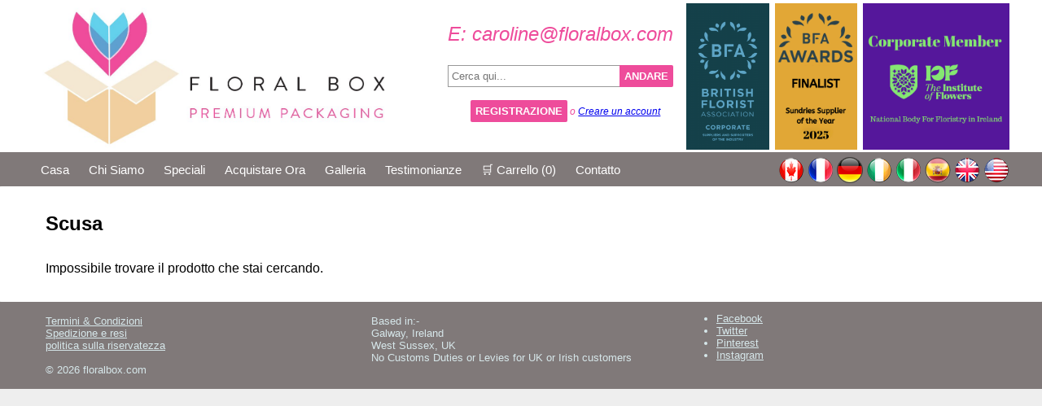

--- FILE ---
content_type: text/html; charset=utf-8
request_url: https://floralbox.com/?m=product&id=83&box=Tall+Bouquet+Vase&country=4
body_size: 2320
content:
<!DOCTYPE html
><html>
<head>
			<!-- Global site tag (gtag.js) - Google Analytics -->
		<script async src="https://www.googletagmanager.com/gtag/js?id=UA-3997906-4"></script>
		<script>
		  window.dataLayer = window.dataLayer || [];
		  function gtag(){dataLayer.push(arguments);}
		  gtag('js', new Date());

		  gtag('config', 'UA-3997906-4');
		</script>

		<!-- Facebook Pixel Code -->
	<!-- Facebook Pixel Code -->
<script>
!function(f,b,e,v,n,t,s)
{if(f.fbq)return;n=f.fbq=function(){n.callMethod?
n.callMethod.apply(n,arguments):n.queue.push(arguments)};
if(!f._fbq)f._fbq=n;n.push=n;n.loaded=!0;n.version='2.0';
n.queue=[];t=b.createElement(e);t.async=!0;
t.src=v;s=b.getElementsByTagName(e)[0];
s.parentNode.insertBefore(t,s)}(window,document,'script',
'https://connect.facebook.net/en_US/fbevents.js');
 fbq('init', '356707622269412'); 
fbq('track', 'PageView');
</script>
<noscript>
 <img height="1" width="1" 
src="https://www.facebook.com/tr?id=356707622269412&ev=PageView
&noscript=1"/>
</noscript>
<!-- End Facebook Pixel Code -->
		<!-- End Facebook Pixel Code -->
			<title>Tall Bouquet Vase 40 Pack - Floralbox Premium Packaging</title>
	<link rel="shortcut icon" href="favicon.png" type="image/png">
	<link rel="icon" href="favicon.png" type="image/png">
	<link rel="stylesheet" type="text/css" href="css/main.css?v=1748896837">
	<meta name="description" content="Premium packaging solutions for florists">
	<meta name="keywords" content="Tall Bouquet Vase 40 Pack, floralbox, packaging, florist, bouquet, irish, mini, maxi, square, tall, beautiful, flowers">
	<meta name="viewport" content="width=device-width, initial-scale=1.0">
	<meta http-equiv="Content-Type" content="text/html; charset=utf-8" />
	<meta charset="UTF-8">
	<meta id="country_switch_text" data="I livelli delle scorte variano da paese a paese. Il cambio di paese svuoterà il carrello. Sei sicuro di voler continuare?">
	<script type="text/javascript" src="js/common.js?v=1748896837"></script>
	<script type="text/javascript" src="js/ajax.js?v=1748896837"></script>
	<script type="text/javascript" src="js/cart.js?v=1762389734"></script>
</head>
<body>
	
	<div class="error" id="noscript_message"><h2>You appear to have javascript disabled or blocked. Please whitelist floralbox.com in your script blocker plugin or enable javascript in your browser settings!</h2></div>
	<script type="text/javascript">
		g('noscript_message').style.display = 'none';
	</script>
	
		<div class="header">
		<div class="width_container">
			
			<a href="?m=home"><img class="header_img" src="images/logo.jpg"></a><div class="slogan">
				<div>
					
					<p>E: caroline@floralbox.com</p>
					<form>
												<div class="search_parent">
							<input type="hidden" name="m" value="search">
							<input name="query" class="search_field" placeholder="Cerca qui..." value="">
							<button>ANDARE</button>
						</div>
					</form>	

										<div class="header_sign_in_msg">
						<a href="?m=signin"><button>Registrazione</button></a> o <a href="?m=account">Creare un account</a>
					</div>						
									</div>	


				<div class="bfa">
					<img src="images/bfa_logo.png">
					<img src="images/bfa_2025.png">
					<img src="images/iof_logo.png">
				</div>
				
			</div>
		</div>

	</div>
	<div class="nav_holder"><div class="width_container"><div style="width:100%;" class="flex_on_wide"><div class="nav">
					<a href="/">Casa</a>
										<a href="?m=about">Chi siamo</a>
					<a href="?m=specials">Speciali</a>
					<a href="?m=products">Acquistare ora</a>
					<a href="?m=gallery">Galleria</a>
					<a href="?m=testimonials">Testimonianze</a>
					<a href="?m=cart">&#128722; Carrello (<span id="cart_count">0</span>)</a>
					<a href="?m=contact">Contatto</a>
					
				</div><div class="flags">
											<a href="/?m=product&id=83&box=Tall+Bouquet+Vase&country=30"><img src="/images/CA_btn.png"></a>
												<a href="/?m=product&id=83&box=Tall+Bouquet+Vase&country=21"><img src="/images/FR_btn.png"></a>
												<a href="/?m=product&id=83&box=Tall+Bouquet+Vase&country=23"><img src="/images/DE_btn.png"></a>
												<a href="/?m=product&id=83&box=Tall+Bouquet+Vase&country=1"><img src="/images/IE_btn.png"></a>
												<a href="/?m=product&id=83&box=Tall+Bouquet+Vase&country=4"><img src="/images/IT_btn.png"></a>
												<a href="/?m=product&id=83&box=Tall+Bouquet+Vase&country=26"><img src="/images/ES_btn.png"></a>
												<a href="/?m=product&id=83&box=Tall+Bouquet+Vase&country=2"><img src="/images/GB_btn.png"></a>
												<a href="/?m=product&id=83&box=Tall+Bouquet+Vase&country=29"><img src="/images/US_btn.png"></a>
										</div>
			</div>
		</div>
	</div><div class="content_holder">
		<div class="width_container">
		
<div class="page">
	<h1>Scusa</h1>
	<p>Impossibile trovare il prodotto che stai cercando.</p>
</div>

			</div>
	</div>
	<div class="footer">
		<div class="width_container flex_on_wide">
			<div class="">
				<div class="padding">
					<div><a href="?m=tnc">Termini & Condizioni</a></div>
					<div><a href="?m=returns">Spedizione e resi</a></div>
					<div><a href="?m=privacy">politica sulla riservatezza</a></div>
					<div><br>&copy; 2026 floralbox.com</div>
				</div>
			</div>
			<div class="">
				<div class="padding">
					<div>Based in:-<br>Galway, Ireland<br>West Sussex, UK<br>No Customs Duties or Levies for UK or Irish customers</div>
				</div>
			</div>
			<div>
				<ul class="list--inline site-footer__social-icons social-icons">
  
				  <li><a class="social_icons" href="https://www.facebook.com/FloralboxPackaging" title="floralbox on Facebook" target="_blank"> <span class="">Facebook</span> </a> </li>
				  
				  
				  <li><a class="social_icons" href="https://twitter.com/floralboxcom" title="floralbox on Twitter" target="_blank"> <span class="">Twitter</span> </a> </li>
				  
				  
				  
				  <li><a class="social_icons" href="https://www.pinterest.ie/floralbox/boards/" title="floralbox on Pinterest" target="_blank"> <span class="">Pinterest</span> </a> </li>
				  
				  
				  <li><a class="social_icons" href="https://www.instagram.com/floralbox_packaging/" title="floralbox on Instagram" target="_blank"> <span class="">Instagram</span> </a> </li>
				  
				  
				  
				  
				  
				  
				</ul>
			</div>
		</div>
	</div>
	</body>
</html>

--- FILE ---
content_type: text/html; charset=UTF-8
request_url: https://floralbox.com/bjx/?m=security
body_size: 54
content:
{"anti_csrf_token":"16382e0829c483429b96931925d00a13"}

--- FILE ---
content_type: text/html; charset=UTF-8
request_url: https://floralbox.com/bjx/?m=cart
body_size: 437
content:
{"cart":{"id":"1541793","user_id":null,"first_name":null,"last_name":null,"phone":null,"email":null,"company_name":null,"address1":null,"address2":null,"address3":null,"address4":null,"town":null,"county":null,"country_id":"4","country":"Italy","postcode":null,"reused_packaging_ok":"0","discount_percent":"0.00","promo_code":null,"vat_rate":"0.220","date_paid":null,"shipping_type_id":"1","order_number":null,"shipping_type":"An Post Standard","zone_id":"3","currency_shortcode":"EUR","vat_number":null,"currency_symbol":"&euro;","order_no":"1541793","weight":30,"products":[],"vat_total":0,"net_total":0,"products_gross_total":0,"item_count":0,"non_liners_item_count":0,"visible_item_count":0,"discount_total":0,"products_subtotal":0,"shipping_net_total":0,"shipping_vat_total":0,"shipping_gross_total":0,"gross_total":0,"checkout_page":"address"},"free_shipping_threshold":"125.00","anti_csrf_token":"95c38b68364a6ba823d930db46d85a21"}

--- FILE ---
content_type: text/css
request_url: https://floralbox.com/css/main.css?v=1748896837
body_size: 2757
content:
[cloak], .hidden {
	display: none;
}
body {
	font-family: "Open Sans",Calibri,Calibri,sans-serif;
	margin: 0;
	padding: 0;
	background-color: #eee;
}
.pre_discount_price {
	color:  #f66;
	text-decoration: line-through;
}
.discount_banner {
	border-radius: 4px;
	position:  absolute;
	padding:  4px;
	background-color: #494;
	color:  #fff;
	font-weight: bold;
	transform: rotate(45deg);
	right: 0px;
	top: 80px;
}
.account_details {
	margin-bottom:  16px;
}
.product_options_holder {
	border:  1px solid #e5e5e5;
	padding:  12px;
}
.cart_suggestions {
	padding: 8px;
	border-radius: 8px;
	
	border: 1px solid #fc7;
}
.cart_suggestions h2 {
	color: #ea8f2e;
}
.notice {
	background-color: #efe;
	border:  1px solid #090;
	padding: 16px;
}
.error {
	background-color: #fee;
	border:  1px solid #900;
	padding: 16px;
}
.review {
	margin-top: 32px;
	padding-bottom: 32px;
	border-bottom: 1px solid #ccc;
}
.review_rating_box {
	padding-right: 32px;
	flex-grow: 1;
	min-width: 160px;
}
.review_comments_box {
	flex-grow: 3;
}
.width_container {
	max-width: 1200px;
	margin: 0 auto;
}
.header {
	padding: 0;
	padding-top: 4px;
	margin-bottom: 0;
	background-color: #fff;
	box-shadow: 0px 2px 12px rgba( 0,0,0,0.25);
}
.bfa {
	padding-left: 16px;
}
.bfa img {
	max-height:  180px;
}
.header_img {
	vertical-align: middle;
	width: 100%;
	max-width: 450px;
}
.half {
	vertical-align: top;
	display: inline-block;
	box-sizing: border-box;
	margin: 0;
	padding: 0;
	width: 49%;
}
.flex_on_wide {
	display: flex;
	box-sizing: border-box;
}
.flex_on_wide > div {
	flex-grow: 1;
	flex-basis: 0;
	box-sizing: border-box;
}
.third{
	flex: 1;
	vertical-align: top;
	box-sizing: border-box;
	margin: 0;
	padding: 0;
}
h1 {
	font-size: 24px;
	padding-bottom: 16px;
}
hr {
	border: 0;
	border-top: 1px solid #eee;
}
.nav_holder {
	background-color: #807979;
}
.nav {
	flex-grow: 3 !important;
}
.nav_holder .flags {
	margin-top: 3px;
	flex-grow: 1;
	text-align: right;
}
.nav a {
	display: inline-block;
	text-decoration: none;
	color: #fff;
	box-sizing: border-box;
	padding: 10px;
	margin: 0;
	font-size: 15px;
	text-transform: capitalize;
	cursor: pointer;
}
.nav a:hover {
	background-color: #0c6d8a;
}
.nav .selected {
	background-color: #0c6d8a;
}
.header_sign_in_msg {
	text-align: right;
	padding:  16px;
	font-size: 12px;
}
.header .slogan {
	float:  right;
	margin-left: 32px;
	font-size: 24px;
	display: flex;
	font-style: italic;
	color: #ee4c9b;
	vertical-align: middle;
}
.content_holder {
	border-radius: 2px;
	background-color: #fff;
	/*box-shadow: 2px 2px 12px rgba( 0,0,0,0.25);*/
	box-sizing: border-box;
}
.padding {
	padding:16px;
}
.footer {
	font-size: smaller;
	background-color: #807979;
	color: #d6e7ea;
}
.footer a {
	color:  #d6e7ea;
}
.page {
	padding: 16px;
}
.in_cart_notice {
	font-weight: bold;
	color: #ea8f2e;
	font-size: smaller;
}
.hidden {
	display: none;
}
.product_peg * {
	box-sizing: border-box;
}
.product_rating {
	display: inline-block;
	font-size: 14px !important;
	color: #999;
}
.hide {
	display: none;
}
.interactive_star_peg {
	cursor: pointer;
	font-size: 26px !important;
}
.star_rating_peg {
	vertical-align: baseline;
	display: inline-block;
	color: #ccc;
	font-size: 20px !important;
}
.star_rating_peg_dark {
	color: #f90;
}
.review {
	display: flex;
}
.review_date {
	color: #999;
	font-style: italic;
	font-size: 12px;
}
.review_name {
	color: #999;
	font-style: italic;
}
.review_title {
	font-weight: bold;
	margin-bottom: 16px;
}
.verified_purchase {
	display: inline-block;
	border-radius: 4px;
	padding: 2px;
	font-size: 10px;
	border: 1px solid #080;
	background-color: #dfd;
	color: #080;
	margin-bottom: 8px;
}
.bundle {
	box-sizing: border-box;
	border: 1px solid #eee;
	border-radius: 2px;
	display: inline-block;
	margin: 8px;
	padding: 16px;
	background-color: #eee;
}
.bundle h3 {
	text-align: center;
}
.bundle_plus {
	position: relative;
	display: inline-block;
	width: 32px;
	height: 332px;
	box-sizing: border-box;
	margin: 8px;
	padding: 8px;
	padding-top: 150px;
	vertical-align: top;
	font-size: 24px;
	color:  #000;
	font-weight: bold;
}
.product_peg {
	position: relative;
	display: inline-block;
	width: 250px;
	height: 332px;
	background-color: #fff;
	box-sizing: border-box;
	border: 1px solid #eee;
	border-radius: 2px;
	margin: 8px;
	padding: 16px;
	vertical-align: top;
	font-size: 16px;
	color:  #999;
}
.product_peg .img_holder {
	text-align: center;
	margin-bottom: 8px;
}
.product_peg .title {
	text-align: left;
	font-weight: bold;
	margin-bottom: 8px;
	color:  #000;
}
.product_details .title {
	font-size: 24px;
	font-weight: bold;
	margin-bottom: 12px;
}
.product_peg .details, .product_details .details {
	text-align: left;
	color: #aaa;
	font-size: smaller;
	margin-bottom: 8px;
}
.product_peg .price {
	text-align: right;
	font-weight: bold;
	font-size: 18px;
	color: #494;
}

.product_details .price {
	font-weight: bold;
	font-size: 24px;
	color: #494;
}

.product_peg .vat_message {
	text-align: right;
	font-style: italic;
	color: #aaa;
	font-size: smaller;
	display: none;
}
.product_details .vat_message {
	font-style: italic;
	color: #aaa;
	font-size: smaller;
	display: none;
}
.product_peg .price_holder {
	position: absolute;
	bottom: 8px;
	right: 8px;
}
.product_peg .stock_holder {
	position: absolute;
	bottom: 8px;
	left: 8px;	
}
.product_peg .sold_out, .product_details .sold_out {
	border: 1px solid #faa;
	color: #faa;
	padding: 4px;
}
.product_peg .expected, .product_details .expected {
	border: 1px solid #494;
	color: #494;
	font-size: smaller;
	padding: 4px;
}

.product_peg a {
	text-decoration: none;
	color: inherit;
}

.signin_form {
	border:  1px solid #ddd;
	padding:  16px;
	display:  inline-block;
}

.signin_form a {
	font-size: 12px;
}
.signin_form input {
	padding:  8px;
	border:  1px solid #ddd;
}

.product_peg .add_to_cart, .product_details .add_to_cart, .address_form button, .signin_form button, .header_sign_in_msg button, .search_parent button, .slide button, .btn_colour {
	background-color: #ee4c9b;
	color: #fff;
	border: 0;
	font-weight: bold;
	cursor: pointer;
	padding: 6px;
	border-radius: 2px;
	text-transform: uppercase;
}

.go_back {
	background-color: #449;
	color: #fff;
	border: 0;
	font-weight: bold;
	cursor: pointer;
	padding: 6px;
	border-radius: 2px;
	text-transform: uppercase;
	font-size: smaller;
	text-decoration: none;
}
.product_peg .add_to_cart:hover, .product_details .add_to_cart:hover, .address_form button:hover {
	background-color: #fa3;
	box-shadow: 1px 1px 3px rgba( 0,0,0,0.25 );
}
.product_peg .added_notice, .product_details .added_notice {
	position: absolute;
	top: 64px;
	left: 32px;
	background-color: #fff;
	display: none;
	padding: 8px;
	border: 2px solid #090;
	color: #090;
}
.product_peg .error_notice, .product_details .error_notice {
	position: absolute;
	top: 64px;
	left: 32px;
	background-color: #fff;
	display: none;
	padding: 8px;
	border: 2px solid #900;
	color: #900;
}
.product_peg .stock_warning {
	text-align: right;
	font-size: smaller;
	color: #f83;
}

.product_details .stock_warning {
	font-size: smaller;
	color: #f83;	
}

.checkout_steps {
	font-size: 10px;
	color: #999;
}
.checkout_steps .highlight {
	background-color: #dfd;
	border-radius: 8px;
	font-weight: bold;
	color: #000;
}
.checkout_step {
	color: #000;
	display: inline-block;
	padding: 8px;
	box-sizing: border-box;
}
.checkout_steps .gray {
	color: #999;
}
.cart_row .quantity_changer {
	width: 48px;
	text-align: right;
}
.cart_row {
	position: relative;
	border-bottom: 1px solid #ccc;
	margin-bottom: 16px;
	padding-bottom: 16px;
}
.cart_row img {
	display: inline-block;
	margin-right: 32px;
	vertical-align: top;
}
.cart_row .text_holder {
	display: inline-block;
	vertical-align: top;
}
.cart_row .title {
	font-weight: bold;
	margin-bottom: 8px;
}
.cart_row .price_holder {
	position: absolute;
	right: 0;
	text-align: right;
}
.cart_row .price_details {
	font-size: smaller;
	color: #888;
	font-style: italic;
	margin-bottom: 8px;
}
.cart_row .details {
	text-align: left;
	color: #aaa;
	font-size: smaller;
	margin-bottom: 8px;
}
.cart_subtotals {
	text-align: right;
	margin-bottom: 4px;
}
.cart_subtotals table {
	display: inline-block;
}
.cart_row .price, .cart_subtotals .price {
	display: inline-block;
	font-weight: bold;
	font-size: 18px;
	color: #494;
	background-color: #fff;
	padding-left: 16px;
}
.hide {
	display: none;
}
.cart_row .remove {
	margin-left: 16px;
	cursor: pointer;
	color: #aaa;
	font-size: smaller;
}
.cart_row .remove:hover {
	color: #00f;
	text-decoration: underline;
}
.promo_code_error {
	color: #f99;
	font-weight:bold;
}
.address_form {
	max-width: 600px;
}
.label {
	color:  #666;
	text-align: right;
	padding-right: 32px;
}
.address_form label {
	display: inline-block;
	width: 30%;
	box-sizing: border-box;
	padding: 8px;
	color: #444;
}
.address_form input, .address_form select {
	border: 1px solid #444;
	display: inline-block;
	width: 70%;
	box-sizing: border-box;
	padding: 8px;
	border-radius: 2px;
}
.address_form input[type="checkbox"] {
	width: 32px;
}
.address_form .field_row {
	margin-bottom: 2px;
}
.address_form input:required {
	border-color: #f00;
	background-color: #fee;
}
.address_form input:required:valid {
	border-color: #444;
	background-color: #fff;
}


.search_field {
	border: 1px solid #999;
	padding: 4px;
	width: 100%;
	box-sizing: border-box;
	border-top-right-radius: 0;
	border-bottom-right-radius: 0;
	border-right: 0;
}
.search_parent {
	max-width: 400px;
	display: flex;
}
.search_parent button {
	background-color: #ee4c9b;
	color: #fff;
	border-top-left-radius: 0;
	border-bottom-left-radius: 0;
}

.category_selection_div {
	background-color: #ee4c9b;
	padding: 32px;
	display: flex;
}

.category_selection_div > div {
	flex-grow: 1;
	text-align: center;
	font-size: 32px;
	color: #fff;
	text-transform: uppercase;
	padding: 12px;
}
.category_selection_div > div img {
	width: 100%;
	max-width: 336px;
	max-height: 252px;
}

.category_selection_div > div > a {
	text-decoration: none;
	color: #fff;
}

.category_selection_div > div > a > button {
	background-color: #fff;
	color: #ee4c9b;
	border: none;
	font-weight: bold;
	padding: 8px;
	cursor: pointer;
	font-size: large;
}
.category_selection_div > div > a > button:hover {
	background-color: #a4a;
	box-shadow: 1px 1px 3px rgba( 0,0,0,0.25 );
	color: #fff;
}

.slide_image_1 { background-image: url('/images/banner1.jpg'); }
.slide_image_2 { background-image: url('/images/banner2.jpg'); }
.slide_image_3 { background-image: url('/images/banner3.jpg'); }
.slide_image_4 { background-image: url('/images/home_banner_1.jpg'); }
.slide {
	background-position: center;
	background-size: cover;
	min-height: 35vh;
}
.slide h2 {
	box-sizing: border-box;
	margin-top:  0;
}
.slide .caption {
	padding:  16px;
	background-color: rgba( 255,255,255, 0.75 );
	margin:  16px;
	display: inline-block;
}

.liners_peg {
	padding:  4px;
	border-radius: 6px;
	background-color: #ddd;
	display: inline;
	cursor:  pointer;
}

.liners_peg:hover {
	background-color: #ee4c9b;
	color:  #fff;
}

.liners_notice {
	padding:  4px;
	border-radius: 6px;
	background-color: #ddd;
	display: inline;
}

.colour_picker {
	cursor: pointer;
	margin-top: 4px;
}

.liners_notice_colour_0 {
	background-color: #afa;
}


.red {
	font-weight: bold;
	color: #C00;
}

.green {
	font-weight: bold;
	color: #090;
}

.additional_image {
	cursor: pointer;
}

@media screen and (max-width: 1136px ) {

	.bfa {
		display:  none;
	}
	
}
@media screen and (max-width: 800px ) {
	.header .slogan {
		float: none;
		display: block;
		margin-left: 0;
		text-align: center;
		font-size: smaller;
	}

}


@media screen and (max-width: 700px ) {

	.flex_on_wide {
		display: block;
	}
	.label {
		display:  block;
		text-align: left;
	}
	.third {
		display: block;
		width: 100%;
	}



}

@media screen and (max-width:570px) {

	.review {
		display: block;
	}
	.product_peg {
		display: block;
		width: 100%;
		margin-left: 0;
	}
	
	.address_form label, .label {
		text-align: left;
		display: block;
		width: 100%;
		box-sizing: border-box;
		padding: 8px;
	}
	.address_form input, .address_form select {
		display: block;
		width: 100%;
		box-sizing: border-box;
		padding: 8px;
	}
	.half {
		display: block;
		width: 100%;
	}
	
}

--- FILE ---
content_type: text/javascript
request_url: https://floralbox.com/js/common.js?v=1748896837
body_size: 340
content:
"use strict";
function g( id ) {
	return document.getElementById( id );
}

function change_country( url ) {
	if( confirm( g('country_switch_text').getAttribute('data') ) ) {
		document.location = url;
	}
}

function junk_notice() {
// is it hotmail?
	if( g('email').value.indexOf('hotmail') > -1 ) {
		g('junk_notice').classList.remove('hidden');
	} else {
		g('junk_notice').classList.add('hidden');
	}
}

// email notice
window.addEventListener('load', ()=>{
	if( g('email') ) {
		g('email').addEventListener('keyup', ()=>{
			junk_notice();
		});
		setTimeout( junk_notice, 1000 );
	}
});

--- FILE ---
content_type: text/javascript
request_url: https://floralbox.com/js/ajax.js?v=1748896837
body_size: 676
content:
"use strict";

var anti_csrf_token = '';
var ajax_ready = false;
var ajax_stack = [];

function get_xmlhttp() {
	var x=null;
	try {
		// Firefox, Opera 8.0+, Safari
		x = new XMLHttpRequest();
	} catch (e) {
		// Internet Explorer
		try {
			x = new ActiveXObject("Msxml2.XMLHTTP");
		} catch (e) {
			x = new ActiveXObject("Microsoft.XMLHTTP");
		}
	}
	return x;
}

function ajax_next_call() {
	var ajax_obj = ajax_stack.shift();
	var x = get_xmlhttp();
	if (x != null) {
		x.onreadystatechange = ()=>{
			if (x.readyState == 4) {
				if ( x.status == 200) {
					var result = x.responseText;
					if ( ajax_obj.cbfunc != null ) {
						var return_data = JSON.parse( result );
						anti_csrf_token = return_data.anti_csrf_token.slice();
						ajax_obj.cbfunc( return_data );
					}
					if( ajax_stack.length > 0 ) {
						ajax_next_call();
					}
				}
			}
		};
		// Get the params of the form!
		ajax_obj.data.anti_csrf_token = anti_csrf_token.slice();
		x.open( "POST", ajax_obj.url, true );
		x.send( JSON.stringify( ajax_obj.data ) );
	}
}

function ajax( url, data, cbfunc ) {
	
	ajax_stack.push({
		url:url,
		data:data,
		cbfunc:cbfunc
	});

	if( data.action != 'get_anti_csrf_token' ) {
		if( !ajax_ready || anti_csrf_token=='' ) {
			return;
		}
	}

	ajax_next_call();
}

// fetch the anti_csrf_token
ajax('/bjx/?m=security', {
	action:'get_anti_csrf_token'
}, ( response )=>{
	ajax_ready = true;
	anti_csrf_token = response.anti_csrf_token;
});




--- FILE ---
content_type: text/javascript
request_url: https://floralbox.com/js/cart.js?v=1762389734
body_size: 2148
content:
"use strict";
var cart = {

	selected_variant: null,

	cart: {},

	handle_address_form: function( e, form ) {
		e.preventDefault();
		if( form.reportValidity() ) {
			var elements = form.querySelectorAll('input');
			var form_data = {};
			for( let el of elements ) {
				if( el.type == 'checkbox' ) {
					if( el.checked ) {
						form_data[ el.id ] = 1;
					} else {
						form_data[ el.id ] = 0;
					}
				} else {
					form_data[ el.id ] = el.value;
				}
			}
			var elements = form.querySelectorAll('select');
			for( let el of elements ) {
				form_data[ el.id ] = el.options[ el.selectedIndex ].value;
			}
			ajax('bjx/?m=cart', {
				action:'set_address_details',
				address_details:form_data
			}, ( response )=> {
				// if all is good, proceed to summary and payment.
				// this.cart = response.cart;
				// this.render();
				form.submit();
			});
			fbq('track', 'AddPaymentInfo');
		}
	},

	remove: function( cpid ) {
		ajax('bjx/?m=cart', {
			action:'remove',
			cart_product_id:cpid
		}, ( response )=> {
			if( g('cart_row_' + cpid ) ) g('cart_row_' + cpid ).style.display = 'none';
			this.cart = response.cart;
			this.render();
		});
	},

	add_to_cart: function( variant_id, goto_cart ) {
		variant_id = variant_id ? variant_id : this.selected_variant;
		if( typeof variant_id != 'object' ) variant_id = [variant_id];
		ajax('bjx/?m=cart', {
			action:'add',
			variant_id:variant_id
		}, ( response )=> {
			this.cart = response.cart;
			this.render();
			if( !response.error ) {
				var pids = response.product_ids;

				pids.forEach( (pid)=>{
					variant_id.forEach( (vid )=>{
						if( g('cart_added_notice_' + pid + '_' + vid ) ) {
							g('cart_added_notice_' + pid + '_' + vid  ).style.display = 'block';
							setTimeout( ()=>{
								g('cart_added_notice_' + pid + '_' + vid  ).style.display = 'none';
							}, 5000 );
						} else {
							if( g('cart_added_notice_' + pid ) ) {
								g('cart_added_notice_' + pid ).style.display = 'block';
								setTimeout( ()=>{
									g('cart_added_notice_' + pid ).style.display = 'none';
								}, 5000 );
							}	
						}
					});
					
				});

				
				if( goto_cart == true ) {
					document.location = '/?m=cart';
				}
			} else {
				var pid = response.product_ids;
				if( g('cart_error_notice_' + pid[0] ) ) {
					g('cart_error_notice_' + pid[0] ).innerHTML = response.error;
					g('cart_error_notice_' + pid[0] ).style.display = 'block';
					setTimeout( ()=>{
						g('cart_error_notice_' + pid[0] ).style.display = 'none';
					}, 5000 );
				}
			}
		});
		fbq('track', 'AddToCart');
	},

	set_quantity: function( id, qty ) {
		if( qty > 0 ) {
			ajax('bjx/?m=cart', {
				action:'set_quantity',
				id:id,
				quantity:qty
			}, ( response )=>{
				if( response.error ) g('quantity_changer_' + id ).value = response.stock_level ? response.stock_level : 1;
				this.cart = response.cart;
				this.render();
			});
		} else {
			g('quantity_changer_' + id ).value = 1;
		}
	},

	set_shipping_type: function( type_id ) {
		ajax('bjx/?m=cart', {
			action:'set_shipping_type',
			shipping_type_id:type_id
		}, ( response )=>{
			this.cart = response.cart;
			this.render();
		});
	},

	set_shipping_country: function( country_id ) {
		ajax('bjx/?m=cart', {
			action:'set_shipping_country',
			country_id:country_id
		}, ( response )=>{
			this.cart = response.cart;
			this.render();
		});
	},

	set_promo_code: function( code ) {
		ajax('bjx/?m=cart', {
			action:'set_promo_code',
			promo_code:code
		}, ( response )=>{
			if( response.error ) {
				g('promo_code_error').innerHTML = response.error;
				g('promo_code_error').classList.remove('hide');
			} else {
				g('promo_code_error').classList.add('hide');
			}
			this.cart = response.cart;
			this.render();
		});
	},

	render: function() {
		if( g('cart_count') ) g('cart_count').innerHTML = this.cart.visible_item_count;
		if( g('vat_rate') ) g('vat_rate').innerHTML = ( this.cart.vat_rate * 100 ).toFixed(2);
		if( g('vat_total') ) g('vat_total').innerHTML = this.cart.vat_total.toFixed(2);
		if( g('net_total') ) g('net_total').innerHTML = this.cart.net_total.toFixed(2);


		if( g('discount_percent') ) g('discount_percent').innerHTML = this.cart.discount_percent;
		if( g('discount_total') ) g('discount_total').innerHTML = this.cart.discount_total.toFixed(2);
		if( g('products_subtotal') ) g('products_subtotal').innerHTML = this.cart.products_subtotal.toFixed(2);
		if( this.cart.promo_code ) {
			if( g('cart_discount_row') && ( this.cart.discount_percent>0 ) ) g('cart_discount_row').classList.remove('hide');
			if( g('promo_code') ) g('promo_code').value = this.cart.promo_code;
		} else {
			if( g('cart_discount_row') ) g('cart_discount_row').classList.add('hide');
		}


		if( g('products_gross_total') ) {
			g('products_gross_total').innerHTML = this.cart.products_gross_total.toFixed(2);
			if( this.cart.products_gross_total.toFixed(2) < parseFloat( this.free_shipping_threshold ).toFixed(2) ) {
				g('free_shipping_threshold').innerText = parseFloat( this.free_shipping_threshold ).toFixed(2);
				g('free_shipping_notice').classList.remove('hidden');
			}
		}
		if( g('shipping_gross_total') ) g('shipping_gross_total').innerHTML = this.cart.shipping_gross_total.toFixed(2);
		if( g('gross_total') ) g('gross_total').innerHTML = this.cart.gross_total.toFixed(2);
		if( g('item_count') ) g('item_count').innerHTML = this.cart.visible_item_count.toString() + ' item' + ( this.cart.visible_item_count > 1 ? 's' : '');
		for( var p of this.cart.products ) {
			if( g('line_gross_' + p.id ) ) g('line_gross_' + p.id ).innerHTML = p.line_gross.toFixed(2);
			if( g('in_cart_notice_' + p.product_id ) ) {
				g('in_cart_amount_' + p.product_id ).innerHTML = p.units;
				g('in_cart_notice_' + p.product_id ).classList.remove('hidden');
			}
			if( g('quantity_changer_' + p.id ) ) g('quantity_changer_' + p.id ).value = p.units;
		}

		if( g('first_name') ) {
			if( g('first_name').nodeName=="INPUT" ) {
				g('first_name').value = this.cart['first_name'];
			} else {
				g('first_name').style.display = '';
				g('first_name').innerHTML = this.cart['first_name'];
				if( this.cart['first_name']=='') g('first_name').style.display = 'none';
			}
		}
		if( g('last_name') ) {
			if( g('last_name').nodeName=="INPUT" ) {
				g('last_name').value = this.cart['last_name'];
			} else {
				g('last_name').style.display = '';
				g('last_name').innerHTML = this.cart['last_name'] + '<br>';
				if( this.cart['last_name']=='') g('last_name').style.display = 'none';
			}
		}
		var address_fields = [
			'email',
			'phone',
			'company_name',
			'address1',
			'address2',
			'address3',
			'address4',
			'town',
			'county',
			'country',
			'country_id',
			'postcode'
		];
		for( let f of address_fields ) {
			if( g( f ) ) {
				switch( g( f ).nodeName ) {
					case "INPUT": {
						g( f ).value = this.cart[ f ];
						break;
					}
					case "SELECT": {
						for( var c in g( f ).options ) {
							if( g( f ).options[c].value == this.cart[f] ) {
								g( f ).selectedIndex = c;
								break;
							}
						}
						break;
					}
					default: {
						g( f ).style.display = '';
						g( f ).innerHTML = this.cart[ f ] + '<br>';
						if( !this.cart[f] ) g( f ).style.display = 'none';
						break;
					}
				}
			}
		}
		if( g('reused_packaging_ok') ) {
			if( this.cart.reused_packaging_ok == 1 ) {
				g('reused_packaging_ok').checked = true;
			} else {
				g('reused_packaging_ok').checked = false;
			}
		}
		if( g('shipping_type_id') ) {
			for( var i = 0; i < g('shipping_type_id').options.length; i++ ) {
				
				if( g('shipping_type_id').options[i].value == this.cart['shipping_type_id'] ) {
					g('shipping_type_id').selectedIndex = i;
					break;
				}

			}
		}
		this.empty_cart_message();			
		if( this.cart.shipping_error ) {
			if( g('checkout_btn') ) g('checkout_btn').style.display = 'none';
			if( g('shipping_error') ) {
				g('shipping_error').innerHTML = this.cart.shipping_error;
				g('shipping_error').style.display = 'block';
			}
		} else {
			if( g('shipping_error') )  g('shipping_error').style.display = 'none';
		}
	},

	empty_cart_message: function() {
		if( g('empty_cart_message') ) g('empty_cart_message').style.display = this.cart.products.length ? 'none' : '';
		if( g('checkout_btn') ) g('checkout_btn').style.display = this.cart.products.length ? '' : 'none';
	},

	init: function() {
		ajax('bjx/?m=cart', {
			action:'get'
		}, ( response )=>{
			this.cart = response.cart;
			this.free_shipping_threshold = response.free_shipping_threshold;
			this.render();
			var elements = document.querySelectorAll('[cloak]');
			for( var e = 0; e < elements.length; e++ ) {
				elements[e].removeAttribute('cloak');
			}
		} );
	}
};

window.addEventListener('load', ()=>{
	cart.init();
} );